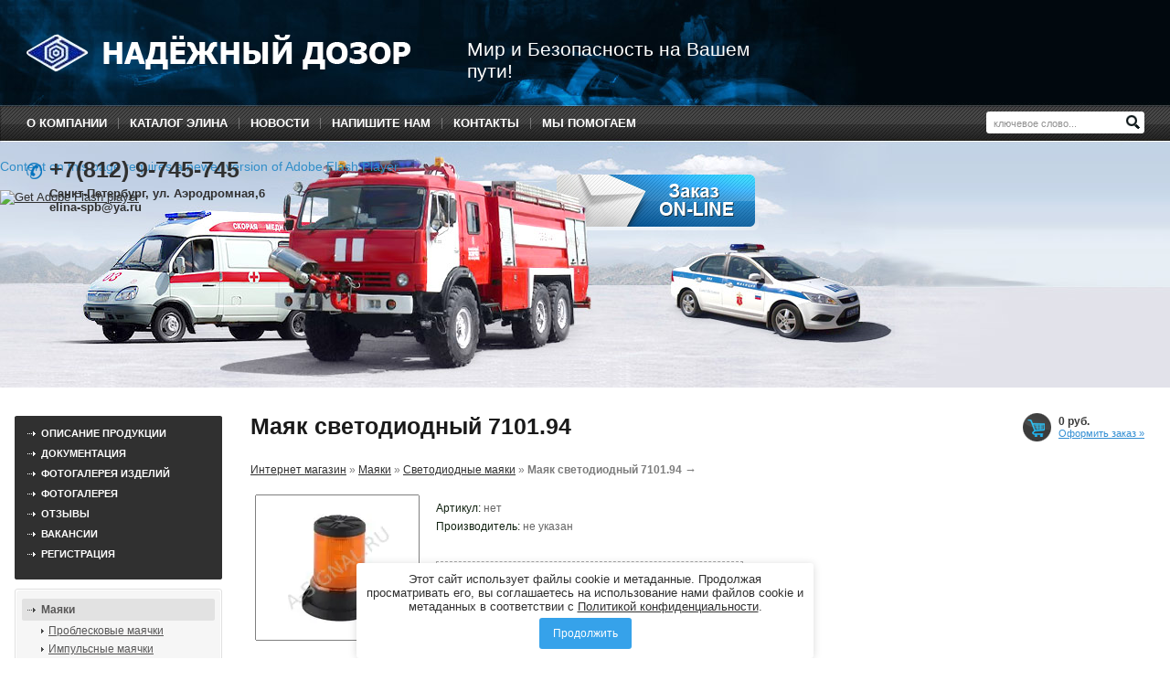

--- FILE ---
content_type: text/html; charset=utf-8
request_url: https://a-signal.ru/magazin?mode=product&product_id=1193632806
body_size: 7566
content:



<!DOCTYPE html PUBLIC "-//W3C//DTD XHTML 1.0 Transitional//EN" "http://www.w3.org/TR/xhtml1/DTD/xhtml1-transitional.dtd">
<html xmlns="https://www.w3.org/1999/xhtml" xml:lang="en" lang="ru">
<head>
<link rel="icon" href="https://a-signal.ru/favicon.ico" type="image/x-icon" />
<link rel="shortcut icon" href="https://a-signal.ru/favicon.ico" type="image/x-icon" />
<meta name="robots" content="all"/>
<meta http-equiv="Content-Type" content="text/html; charset=UTF-8" />
<meta name="description" content="7101.94, маяк светодиодный, C.O.B.O. SpA, мультивольтный" />
<meta name="keywords" content="маяк, мигалка, светодиод" />
<title>7101.94, маяк светодиодный, C.O.B.O. SpA, мультивольтный</title>
<link href="/t/v24/images/styles.css" rel="stylesheet" type="text/css" />
<link href="/t/v24/images/styles_shop.css" rel="stylesheet"  type="text/css" />

            <!-- 46b9544ffa2e5e73c3c971fe2ede35a5 -->
            <script src='/shared/s3/js/lang/ru.js'></script>
            <script src='/shared/s3/js/common.min.js'></script>
        <link rel='stylesheet' type='text/css' href='/shared/s3/css/calendar.css' /><link rel='stylesheet' type='text/css' href='/shared/highslide-4.1.13/highslide.min.css'/>
<script type='text/javascript' src='/shared/highslide-4.1.13/highslide.packed.js'></script>
<script type='text/javascript'>
hs.graphicsDir = '/shared/highslide-4.1.13/graphics/';
hs.outlineType = null;
hs.showCredits = false;
hs.lang={cssDirection:'ltr',loadingText:'Загрузка...',loadingTitle:'Кликните чтобы отменить',focusTitle:'Нажмите чтобы перенести вперёд',fullExpandTitle:'Увеличить',fullExpandText:'Полноэкранный',previousText:'Предыдущий',previousTitle:'Назад (стрелка влево)',nextText:'Далее',nextTitle:'Далее (стрелка вправо)',moveTitle:'Передвинуть',moveText:'Передвинуть',closeText:'Закрыть',closeTitle:'Закрыть (Esc)',resizeTitle:'Восстановить размер',playText:'Слайд-шоу',playTitle:'Слайд-шоу (пробел)',pauseText:'Пауза',pauseTitle:'Приостановить слайд-шоу (пробел)',number:'Изображение %1/%2',restoreTitle:'Нажмите чтобы посмотреть картинку, используйте мышь для перетаскивания. Используйте клавиши вперёд и назад'};</script>
<link rel="icon" href="/favicon.ico" type="image/x-icon">
<link rel="canonical" href="https://a-signal.ru/magazin">

<script type="text/javascript"  src="/t/v24/images/no_cookies.js"></script>
<script type="text/javascript" src="/t/v24/images/shop_pack_3.js"></script>
<script type="text/javascript" src="/t/v24/images/jquery-1.3.2.js"></script>
<script type="text/javascript" src="/t/v24/images/shop_easing.js"></script>



<style type="text/css">.highslide img{  border:0px none !important; display:block }</style> 


<script type="text/javascript">    
    hs.captionId = 'the-caption';
    hs.outlineType = 'rounded-white';
    window.onload = function() {
    hs.preloadImages(5);
    }
</script>

<!--[if IE 6]>
<link href="/t/v24/images/style_ie.css" rel="stylesheet" type="text/css" />
<script type="text/javascript" src="/t/v24/images/dd_belatedpng.js"></script>
<script type="text/javascript">
    DD_belatedPNG.fix('.png_bg_dd, .s_f')
</script>
<style>
.png_bg_fx {behavior: url(/t/v24/images/iepngfix.htc)}
</style>
<![endif]-->
<link rel="stylesheet" href="/t/v24/images/css/seo_optima_b.scss.css">
<script src="/t/v24/images/js/seo_optima_b.js"></script>

<div class="cookies-warning cookies-block-js">
	<div class="cookies-warning__body">
		Этот сайт использует файлы cookie и метаданные. 
Продолжая просматривать его, вы соглашаетесь на использование нами файлов cookie и метаданных в соответствии 
с <a target="_blank" href="/politika-konfidencialnosti">Политикой конфиденциальности</a>. <br>
		<div class="cookies-warning__close gr-button-5 cookies-close-js">
			Продолжить
		</div>
	</div>
</div></head>

<body>
<div id="site-wrap">
	<div id="site-header">
	<div class="flash">
        	<object id="FlashID" classid="clsid:D27CDB6E-AE6D-11cf-96B8-444553540000" width="965" height="265">
  		<param name="movie" value="/t/v24/images/flash_pic_sir.swf" />
  		<param name="quality" value="high" />
  		<param name="wmode" value="transparent" />
  		<param name="swfversion" value="9.0.45.0" />
  		<param name="expressinstall" value="Scripts/expressInstall.swf" />
  		<object type="application/x-shockwave-flash" data="/t/v24/images/flash_pic_sir.swf" width="965" height="265">
    		<param name="quality" value="high" />
    		<param name="wmode" value="transparent" />
    		<param name="swfversion" value="9.0.45.0" />
    		<param name="expressinstall" value="Scripts/expressInstall.swf" />
    		<div>
      		<h4>Content on this page requires a newer version of Adobe Flash Player.</h4>
      		<p><a href="https://www.adobe.com/go/getflashplayer"><img src="https://www.adobe.com/images/shared/download_buttons/get_flash_player.gif" alt="Get Adobe Flash player" width="112" height="33" /></a></p>
    		</div>
  		</object>
		</object>
        </div>
    	<div class="site-logo"><a href="https://a-signal.ru"><img src="/t/v24/images/logo.png" alt="" class="png_bg_dd" /></a></div>
        <div class="site-slogan">Мир и Безопасность на Вашем пути!</div>
        <div class="phone-top png_bg_fx">
			+7(812) 9-745-745
		<div class="address-top"><span style="font-size: 11pt;"><span style="font-size: 10pt;"><strong>Санкт-Петербург,&nbsp;ул. Аэродромная,6<br />elina-spb@ya.ru&nbsp;</strong></span></span></div>
		</div>
		<a href="/zakaz-on-line" class="online"></a>
		<div class="car-rt"></div>
        <form action="/search" class="search-form" method="get" name="poisk" id="form">
            <input name="search" type="text"  class="search-text" onblur="this.value=this.value==''?'ключевое слово...':this.value;" onfocus="this.value=this.value=='ключевое слово...'?'':this.value;" value="ключевое слово..." />
             <input type="submit" class="search-button" value="" />
        <re-captcha data-captcha="recaptcha"
     data-name="captcha"
     data-sitekey="6LcNwrMcAAAAAOCVMf8ZlES6oZipbnEgI-K9C8ld"
     data-lang="ru"
     data-rsize="invisible"
     data-type="image"
     data-theme="light"></re-captcha></form>
        <ul class="menu-top">
                             <li ><a  href="/"><span class="m1">О компании</span></a></li>
                             <li ><a target="_blank" href="/d/354143/d/catalog16rus.pdf"><span class="m1">Каталог ЭЛИНА</span></a></li>
                             <li ><a  href="/news"><span class="m1">НОВОСТИ</span></a></li>
                             <li ><a  href="/mailus"><span class="m1">Напишите нам</span></a></li>
                             <li ><a  href="/address"><span class="m1">Контакты</span></a></li>
                             <li  class="last" ><a  href="/pomoshch"><span class="m1">МЫ ПОМОГАЕМ</span></a></li>
                     </ul>
    </div>
    <div class="site-content-wrap">
    <table class="site-content">
    	<tr>
        	<td class="site-content-left">
            	<div class="mblock-t">
					<div class="mblock-b">
						<ul class="menu-left">
															<li class="level_1"><a  href="/catalog"><span class="s1">Описание продукции</span></a></li>
																<li class="level_1"><a  href="/dokumentaciya"><span class="s1">Документация</span></a></li>
																<li class="level_1"><a  href="/fotogalereya"><span class="s1">Фотогалерея изделий</span></a></li>
																<li class="level_1"><a  href="/gallery"><span class="s1">Фотогалерея</span></a></li>
																<li class="level_1"><a  href="/board"><span class="s1">Отзывы</span></a></li>
																<li class="level_1"><a  href="/vakansii"><span class="s1">Вакансии</span></a></li>
																<li class="level_1"><a  href="/users"><span class="s1">Регистрация</span></a></li>
														</ul>
					</div>
				</div>
				<div class="kblock-bg">
					<div class="kblock-t">
						<div class="kblock-b">
							<ul class="kategories">
                      <li class="level_1"><a href="/magazin?mode=folder&amp;folder_id=719395801"><span class="s1">Маяки</span></a></li>
                            <li class="level_2"><a href="/magazin?mode=folder&amp;folder_id=812127401">Проблесковые маячки</a></li>
                      <li class="level_2"><a href="/magazin?mode=folder&amp;folder_id=719396601">Импульсные маячки</a></li>
                      <li class="level_2"><a href="/magazin?mode=folder&amp;folder_id=719396401">Светодиодные маяки</a></li>
                      <li class="level_1"><a href="/magazin?mode=folder&amp;folder_id=251402686"><span class="s1">Световое табло</span></a></li>
                            <li class="level_1"><a href="/magazin?mode=folder&amp;folder_id=251402886"><span class="s1">Световые панели</span></a></li>
                            <li class="level_1"><a href="/magazin?mode=folder&amp;folder_id=719395601"><span class="s1">СГУ - сигнальные громкоговорящие установки</span></a></li>
                            <li class="level_2"><a href="/magazin?mode=folder&amp;folder_id=719395401">Проблесковые СГУ</a></li>
                      <li class="level_2"><a href="/magazin?mode=folder&amp;folder_id=820826001">Импульсные СГУ</a></li>
                      <li class="level_2"><a href="/magazin?mode=folder&amp;folder_id=823248601">Светодиодные СГУ</a></li>
                      <li class="level_1"><a href="/magazin?mode=folder&amp;folder_id=820766401"><span class="s1">Акустические системы</span></a></li>
                            <li class="level_2"><a href="/magazin?mode=folder&amp;folder_id=850054401">Спецсигналы</a></li>
                      <li class="level_2"><a href="/magazin?mode=folder&amp;folder_id=850076601">VIP-сигналы</a></li>
                      <li class="level_2"><a href="/magazin?mode=folder&amp;folder_id=850082601">Системы оповещения и громкой связи</a></li>
                      <li class="level_2"><a href="/magazin?mode=folder&amp;folder_id=850100201">Мегафоны ручные</a></li>
                      <li class="level_1"><a href="/magazin?mode=folder&amp;folder_id=251389086"><span class="s1">Динамики</span></a></li>
                            <li class="level_1"><a href="/magazin?mode=folder&amp;folder_id=251396286"><span class="s1">Фароискатели</span></a></li>
                            <li class="level_1"><a href="/magazin?mode=folder&amp;folder_id=251397886"><span class="s1">Ходовые огни, светодиодные фары, фары-вспышки, светодиодные прожектора</span></a></li>
                            <li class="level_1"><a href="/magazin?mode=folder&amp;folder_id=251391286"><span class="s1">Светодиодные знаки, фонари, указатели, светофоры</span></a></li>
                            <li class="level_1"><a href="/magazin?mode=folder&amp;folder_id=251400286"><span class="s1">Освещение салона</span></a></li>
                            <li class="level_1"><a href="/magazin?mode=folder&amp;folder_id=251386486"><span class="s1">Металлоискатели, жезлы</span></a></li>
                            <li class="level_1"><a href="/magazin?mode=folder&amp;folder_id=251383686"><span class="s1">Оборудование для негабаритных перевозок</span></a></li>
                            <li class="level_1"><a href="/magazin?mode=folder&amp;folder_id=251360086"><span class="s1">Системы взвешивания</span></a></li>
                            <li class="level_1"><a href="/magazin?mode=folder&amp;folder_id=380311206"><span class="s1">Инверторы</span></a></li>
                            <li class="level_1"><a href="/magazin?mode=folder&amp;folder_id=181753206"><span class="s1">Спасательные жилеты</span></a></li>
                            <li class="level_1"><a href="/magazin?mode=folder&amp;folder_id=251086486"><span class="s1">Комплектующие</span></a></li>
              							</ul> 
						</div>
					</div>
				</div>
				<div class="news-name">Новости</div>
				<div class="nblock">
					<div class="news-wrap">
											</div>
				</div>
				<div class="block-title"></div>
				<div class="nblock">
					<div class="edit-block"></div>
				</div>
            </td>
            <td class="site-content-middle">
            	<div class="site-content-in">
				    <div class="cart">
						<p class="sum"  id="mags">
						<span id="cart_total">0</span> руб.</p>
						<p class="order"><a href="/magazin?mode=cart">Оформить заказ &raquo;</a></p>
						<div id="shop-added" class="added-to-cart">Добавлено в корзину</div>        
					</div>
                <h1>Маяк светодиодный 7101.94</h1> 


<script type="text/javascript" language="javascript" charset="utf-8">/* <![CDATA[ */
/* ]]> */
</script>

<div id="tovar_path2">
    <a href="/magazin">Интернет магазин</a> &raquo;  
        <a href="/magazin?mode=folder&amp;folder_id=719395801">Маяки</a> &raquo;    <a href="/magazin?mode=folder&amp;folder_id=719396401">Светодиодные маяки</a> &raquo;  <b>Маяк светодиодный 7101.94</b> <span>&rarr;</span>
</div>
<div id="tovar_card2"> 
      <div class="wrap">
           <a class="highslide" href="/d/9987008.jpg" onclick="return hs.expand(this)"> <img src="/t/v24/images/fr_5.gif" width="180" height="160" scrolls="/thumb/2/yAxOBQTQkHq9voNMLAoe1w/180r160/d/9987008.jpg" style="background:url(/thumb/2/yAxOBQTQkHq9voNMLAoe1w/180r160/d/9987008.jpg) 50% 50% no-repeat scroll;" alt="Маяк светодиодный 7101.94"/> </a>      </div>
        <div style="display:block; height:65px">

          <ul id="p_list">
            <li>Артикул: <span>нет</span></li>
            <li>Производитель: <span>не указан</span> &nbsp;</li>
          </ul>
        </div>
        <div>
          <div class="form_wrap">
            <form  onsubmit="return addProductForm(11063401,1193632806,2800.00,this,false);">
              <ul class="bform">
                <li class="buy">
                  <input type="submit" value="" />
                </li>
                <li>Кол-во:<br />
                  <input class="number" type="text" onclick="this.select()" size="" value="1" name="product_amount">
                </li>
                <li class="price">Цена:<br />
                  <span><b>2 800</b> руб.</span></li>
              </ul>
            <re-captcha data-captcha="recaptcha"
     data-name="captcha"
     data-sitekey="6LcNwrMcAAAAAOCVMf8ZlES6oZipbnEgI-K9C8ld"
     data-lang="ru"
     data-rsize="invisible"
     data-type="image"
     data-theme="light"></re-captcha></form>
          </div>
        </div>
      </div>
      <div id="tovar_detail2">
                                <div class="full"><p><span style="font-size:11pt;"><span data-mega-font-name="times_new_roman" style="font-family:Times New Roman,Times,serif;">Маяк светодиодный 8 Вт, напряжение - 10-30 В, габариты &Oslash; 60-90, высота 110&nbsp;мм, 8 режимов мигания, крепление механическое 2 болта. Материал плафона - поликарбонат.</span></span></p></div>
<br />
<a href="/magazin?mode=folder&amp;folder_id=719396401">Светодиодные маяки</a>
        <p><a href="javascript:history.go(-1)">&laquo; Назад</a></p>
      </div>




    
<div class="clear"></div>
                </div>
            </td>
        </tr>
    </table>
    </div>
</div>
<div id="site-footer">
    <div class="site-name-bottom">© 2012 НАДЁЖНЫЙ ДОЗОР
    	<br><a class="privacy_policy" href="/politika-konfidencialnosti">Политика конфиденциальности</a>
    </div> 
    <div class="site-copyright"><span style='font-size:14px;' class='copyright'><!--noindex--> <span style="text-decoration:underline; cursor: pointer;" onclick="javascript:window.open('https://megagr'+'oup.ru/?utm_referrer='+location.hostname)" class="copyright">Megagroup.ru</span> <!--/noindex-->


</span></div>
    <div class="site-counters"><!--LiveInternet counter--><script type="text/javascript"><!--
document.write("<a href='http://www.liveinternet.ru/click' "+
"target=_blank><img src='//counter.yadro.ru/hit?t52.5;r"+
escape(document.referrer)+((typeof(screen)=="undefined")?"":
";s"+screen.width+"*"+screen.height+"*"+(screen.colorDepth?
screen.colorDepth:screen.pixelDepth))+";u"+escape(document.URL)+
";"+Math.random()+
"' alt='' title='LiveInternet: показано число просмотров и"+
" посетителей за 24 часа' "+
"border='0' width='88' height='31'><\/a>")
//--></script><!--/LiveInternet-->


<!-- begin of Top100 code -->

<script id="top100Counter" type="text/javascript" src="https://counter.rambler.ru/top100.jcn?2728723"></script>
<noscript>
<a href="https://top100.rambler.ru/navi/2728723/">
<img src="https://counter.rambler.ru/top100.cnt?2728723" alt="Rambler's Top100" border="0" />
</a>

</noscript>
<!-- end of Top100 code -->


<!-- Rating@Mail.ru counter -->
<script type="text/javascript">//<![CDATA[
var a='',js=10;try{a+=';r='+escape(document.referrer);}catch(e){}try{a+=';j='+navigator.javaEnabled();js=11;}catch(e){}
try{s=screen;a+=';s='+s.width+'*'+s.height;a+=';d='+(s.colorDepth?s.colorDepth:s.pixelDepth);js=12;}catch(e){}
try{if(typeof((new Array).push('t'))==="number")js=13;}catch(e){}
try{document.write('<a href="https://top.mail.ru/jump?from=2214234">'+
'<img src="https://top-fwz1.mail.ru/counter?id=2214234;t=217;js='+js+a+';rand='+Math.random()+
'" alt="Рейтинг@Mail.ru" style="border:0;" height="31" width="88" \/><\/a>');}catch(e){}//]]></script>
<noscript><p><a href="https://top.mail.ru/jump?from=2214234">
<img src="https://top-fwz1.mail.ru/counter?js=na;id=2214234;t=217" 
style="border:0;" height="31" width="88" alt="Рейтинг@Mail.ru" /></a></p></noscript>
<!-- //Rating@Mail.ru counter -->


<!-- Yandex.Metrika informer -->
<a href="https://metrika.yandex.ru/stat/?id=98550154&amp;from=informer"
target="_blank" rel="nofollow"><img src="https://informer.yandex.ru/informer/98550154/3_1_FFFFFFFF_EFEFEFFF_0_pageviews"
style="width:88px; height:31px; border:0;" alt="Яндекс.Метрика" title="Яндекс.Метрика: данные за сегодня (просмотры, визиты и уникальные посетители)" class="ym-advanced-informer" data-cid="98550154" data-lang="ru" /></a>
<!-- /Yandex.Metrika informer -->

<!-- Yandex.Metrika counter -->
<script type="text/javascript" >
   (function(m,e,t,r,i,k,a){m[i]=m[i]||function(){(m[i].a=m[i].a||[]).push(arguments)};
   m[i].l=1*new Date();
   for (var j = 0; j < document.scripts.length; j++) {if (document.scripts[j].src === r) { return; }}
   k=e.createElement(t),a=e.getElementsByTagName(t)[0],k.async=1,k.src=r,a.parentNode.insertBefore(k,a)})
   (window, document, "script", "https://mc.yandex.ru/metrika/tag.js", "ym");

   ym(98550154, "init", {
        clickmap:true,
        trackLinks:true,
        accurateTrackBounce:true,
        webvisor:true
   });
</script>
<noscript><div><img src="https://mc.yandex.ru/watch/98550154" style="position:absolute; left:-9999px;" alt="" /></div></noscript>
<!-- /Yandex.Metrika counter -->
<!--__INFO2026-01-23 01:09:26INFO__-->
</div>
</div>

<!-- assets.bottom -->
<!-- </noscript></script></style> -->
<script src="/my/s3/js/site.min.js?1768978399" ></script>
<script src="/my/s3/js/site/defender.min.js?1768978399" ></script>
<script src="https://cp.onicon.ru/loader/501110181ab788b632002168.js" data-auto async></script>
<script >/*<![CDATA[*/
var megacounter_key="18bc63103183af3bac70c6a2b34f19f6";
(function(d){
    var s = d.createElement("script");
    s.src = "//counter.megagroup.ru/loader.js?"+new Date().getTime();
    s.async = true;
    d.getElementsByTagName("head")[0].appendChild(s);
})(document);
/*]]>*/</script>
<script >/*<![CDATA[*/
$ite.start({"sid":353220,"vid":354143,"aid":380041,"stid":4,"cp":21,"active":true,"domain":"a-signal.ru","lang":"ru","trusted":false,"debug":false,"captcha":3,"onetap":[{"provider":"vkontakte","provider_id":"51960179","code_verifier":"FkNFZOjjzElMlYIDWhTUZONj2TWzMI2M1MYYmTRT5Yy"}]});
/*]]>*/</script>
<!-- /assets.bottom -->
</body>
<!-- k.a. -->
</html>

--- FILE ---
content_type: text/css
request_url: https://a-signal.ru/t/v24/images/styles.css
body_size: 3541
content:
@charset "utf-8";
/* CSS Document */

html, body { margin: 0; padding: 0; height: 100%; min-width: 980px;}
body { background: url(top-pic-bg.jpg) 1200px 0 repeat-x #FFF; color: #303030; font: 13px Tahoma, Geneva, sans-serif; text-align: left;}

a { color: #303030; text-decoration: underline;}
a:hover { color: #303030; text-decoration: none;}
a img { border-color: #303030;}

h1,h2,h3,h4,h5,h6 { font-weight: normal; color: #328ec8;}
h1 { font-size: 25px; font-weight:bold; color: #1a1a1a; margin: 0 0 20px;}
h2 { font-size: 18px;}
h3 { font-size: 16px;}
h4 { font-size: 14px;}
h5 { font-size: 12px;}
h6 { font-size: 11px;}

/*for table
------------------------------*/
.table-default {width: 100%; border-collapse: collapse; border-spacing:0;}
.cell-default {padding:0; vertical-align:top; text-align:left; }

/* path
-------------------------------*/
.site-path { font-size: 11px; color: #000; margin: 0 0 15px;}
.site-path a { color: #000; text-decoration: none;}
.site-path a:hover { color: #000; text-decoration: underline;}

/* search
-------------------------------*/
.search-form { margin: 0; padding: 0; position: absolute; top: 122px; right: 28px; width: 173px; height: 24px; background: url(search.png) 0 0 no-repeat;}
.search-text { float: left; width: 130px; height: 13px; background: none; border: none; padding: 0; margin: 6px 0 0 8px; font: 11px Verdana, Geneva, sans-serif; color: #919191;}
.search-button { float: right; width: 25px; height: 24px; background: none; border: none; padding: 0; margin: 0; cursor: pointer;}

/* site-wrap
-------------------------------*/
#site-wrap { height: auto !important; height: 100%; min-height: 100%; background: url(top-pic.jpg) 0 0 no-repeat;}

/* site-header
-------------------------------*/
#site-header { height: 424px; position: relative;}

.flash { position: absolute; top: 155px; left:0;}

.site-logo { position: absolute; top: 36px; left: 28px;}
.site-logo a img { border: none;}
.site-slogan { position:absolute; top:42px; left:511px; font: normal 21px Tahoma, Geneva, sans-serif; color: #fff; width: 360px; }
.phone-top { position:absolute; left:29px; top:171px; font: bold 25px Arial, Helvetica, sans-serif; color: #303030; background: url(tel.png) 0 7px no-repeat; padding: 0 0 0 25px;}
.address-top { font: normal 12px Arial, Helvetica, sans-serif; color: #303030; padding: 4px 0 0;}
.phone-top p { margin:0; padding:0;}

.online { background: url(online.png) 0 0 no-repeat; width:221px; height: 61px; position:absolute; left:609px; top: 191px; display:block;}
.car-rt { background: url(car-rt.png) 0 0 no-repeat; width:52px; height: 52px; position:absolute; left:598px; top:202px;}

/* menu2
-------------------------------*/
ul.menu-top { margin: 0; padding: 0; position:absolute; left:17px; top:115px;}
ul.menu-top li { float: left; margin: 0 0 0 -1px; padding: 0; list-style: none; background: url(m2-razd.png) right 14px no-repeat;}
ul.menu-top li.last {background: none; }

ul.menu-top li a { display: block; text-decoration: none; font: bold 13px Tahoma, Geneva, sans-serif; color: #fff; text-transform:uppercase;}
ul.menu-top li a:hover { text-decoration: none; color: #fff; background: url(m2-l.jpg) 0 0 no-repeat;}

ul.menu-top li a .m1 { display: block; padding:12px 13px; }
ul.menu-top li a:hover .m1 { background: url(m2-r.jpg) right top no-repeat;}

/* main
-------------------------------*/
.site-content-wrap { padding: 0 0 100px;}
.site-content { width: 100%; border-collapse: collapse; border-spacing:0;}
.site-content-left, .site-content-right, .site-content-middle {padding:0; vertical-align:top;}

/* leftside
-------------------------------*/
.site-content-left { width: 227px; padding:31px 0 0 16px;}

.mblock-t { background: url(mblock-t.gif) 0 0 no-repeat #303030; width:227px; margin: 0 0 10px;}
.mblock-b { background: url(mblock-b.gif) left bottom no-repeat;}

ul.menu-left { margin:0; padding:8px 0 17px 8px; width: 211px; }
ul.menu-left li { padding:3px 10px 3px 22px; margin:0; list-style:none; line-height: 0; font-size:0;}

ul.menu-left li a {text-decoration:underline; background: url(mark.gif) 0 center no-repeat; padding: 0 0 0 7px; line-height: normal; font: normal 11px Tahoma, Geneva, sans-serif; color: #fefefe; }
ul.menu-left li a:hover { text-decoration:none; color: #1bafff; background: url(mark_h.gif) 0 center no-repeat;}

ul.menu-left .level_1 {margin:0; padding:0;}
ul.menu-left .level_1 a { display:block; text-decoration:none; font: bold 11px Tahoma, Geneva, sans-serif; color: #fff; background: url(mark1.gif) 6px 9px no-repeat; text-transform:uppercase; padding:0;}
ul.menu-left .level_1 a:hover { background: url(m_ht.jpg) 0 0 no-repeat; text-decoration:none; color: #fff;}

ul.menu-left .level_1 a .s1 { display:block; padding: 5px 15px 5px 21px; }
ul.menu-left .level_1 a:hover .s1 { background:url(m_hb.jpg) left bottom no-repeat;}

ul.menu-left .level_3 { padding-left:32px;}
ul.menu-left .level_4 { padding-left:42px;}
ul.menu-left .level_5 { padding-left:52px;}

.kblock-bg { background: url(kblock-bg.gif) 0 0 repeat-y; width:227px; margin: 0 0 20px;}
.kblock-t { background: url(kblock-t.gif) 0 0 no-repeat;}
.kblock-b { background: url(kblock-b.gif) left bottom no-repeat;}

/* kategories */
ul.kategories { margin: 0; padding: 10px 0 11px 8px; list-style: none; width: 211px;}
ul.kategories li { margin: 0; padding: 3px 10px 3px 21px; font: 12px Tahoma, Geneva, sans-serif;}
ul.kategories li a { color: #585757; text-decoration: underline; background: url(kmark.gif) 0 center no-repeat; padding: 0 0 0 8px;}
ul.kategories li a:hover { color: #328ed3; text-decoration: none; background: url(kmark_h.gif) 0 center no-repeat;}

ul.kategories .level_1 { margin:0; padding:1px 0;}
ul.kategories .level_1 a { display:block; text-decoration:none; font: bold 12px Tahoma, Geneva, sans-serif; color: #585757; background: url(k-t.gif) 0 0 no-repeat #e2e2e2; padding:0;}
ul.kategories .level_1 a:hover { text-decoration:none; color: #fff; background:url(k-ht.jpg) 0 0 no-repeat;}

ul.kategories .level_1 a .s1 { display:block; padding: 5px 10px 5px 21px; background: url(k-b.gif) left bottom no-repeat; }
ul.kategories .level_1 a:hover .s1 { background: url(k-hb.jpg) left bottom no-repeat;}

ul.kategories .level_3 { padding-left:31px;}
ul.kategories .level_4 { padding-left:41px;}
ul.kategories .level_5 { padding-left:51px;}

.news-name { font: normal 20px Tahoma, Geneva, sans-serif; color: #fff; background: url(n-tit.jpg) 0 0 no-repeat; width:213px; height: 30px; padding: 6px 0 0 14px;}
.nblock { background: url(mblock-b.gif) left bottom no-repeat #303030; width:227px; margin: 0 0 20px; }

.news-wrap { width: 188px; padding: 10px 0 1px 15px;}

.news-date { font: normal 13px Tahoma, Geneva, sans-serif; color:#a3a3a3; }
.news-note { font: normal 13px Tahoma, Geneva, sans-serif; color: #a3a3a3; padding: 5px 0 7px;}
.news-more { font: normal 11px Tahoma, Geneva, sans-serif; color: #0f0f0f; background: url(more.gif) 0 0 no-repeat; padding: 1px 0 0 21px; width:60px; height: 16px; margin: 0 0 15px;}
.news-more a { color: #000; text-decoration: none;}
.news-more a:hover { color: #000; text-decoration: underline;}

.block-title { background: url(block-tit.jpg) 0 0 no-repeat; width: 202px; font: normal 20px Tahoma, Geneva, sans-serif; color: #fff; padding: 6px 10px 5px 15px; margin: 0 0 1px;}
.edit-block { padding: 7px 0 13px 15px; width:193px; font: normal 12px Tahoma, Geneva, sans-serif; color: #d5d5d5;}

.informer { padding: 10px; text-align: center; }


/* site-content-middle
-------------------------------*/
.site-content-middle { }
.site-content-in {padding: 28px 28px 0 31px;}

.cart { float:right; background: url(cart.png) 0 0 no-repeat; padding: 2px 0 0 39px; height:29px;}
.cart2 {font: bold 12px Arial, Helvetica, sans-serif; color: #b84431;}
.tov { color: #000; font: normal 11px Arial, Helvetica, sans-serif; padding: 16px 0 0 106px;}
.sum { font: bold 12px Tahoma, Geneva, sans-serif; color: #3b3b3b; margin:0; }
.order { color: #328ed3; font-size: 11px; font-family: Tahoma, Geneva, sans-serif; margin:0; }
.order a { text-decoration: underline; color: #328ed3;}
.order a:hover { text-decoration: none; color: #328ed3;}
.added-to-cart {display:none; z-index:10000; padding:5px; border:1px solid #666; font: bold 12px Arial, sans-serif; position:absolute; left:0px; top: 0px; background-color:#FFFFCC; color: #cc0000; }

/*site-content-right
----------------------------*/
.site-content-right {}

/* footer
-------------------------------*/
#site-footer { height: 70px; margin: -70px auto 0; position: relative;background: url(foot-bg.gif) 0 0 repeat-x;}

.site-counters { text-align: center; padding: 28px 0 0;}
.site-copyright { font: normal 11px Verdana, Geneva, sans-serif; color: #fff; float: right; margin: 35px 33px 0 0; text-align:right; display:inline; }
.site-copyright .copyright { font-size:11px !important;}
.site-copyright a { color: #fff; text-decoration: none; }
.site-copyright a:hover { text-decoration: underline; color: #fff;}
.site-name-bottom { float:left; margin: 35px 0 0 76px; display: inline; font: normal 11px Verdana, Geneva, sans-serif; color: #fff; }

/* Tables
-------------------------------*/

/*table.table0 td p,table.table1 td p,table.table2 td p { margin: 0;}*/

table.table0 { border-collapse: collapse;  border-spacing: 0; }
table.table0 td { padding: 5px; border: none;}

table.table1 { border-collapse: collapse;  border-spacing: 0; }
/*table.table1 tr:hover { background: #e9e9e9;}*/
table.table1 td { padding: 5px; border: 1px solid #91949a;}

table.table2 { border-collapse: collapse;  border-spacing: 0; }
/*table.table2 tr:hover { background: #e9e9e9;}*/
table.table2 td { padding: 5px; border: 1px solid #91949a;}
table.table2 th { padding: 8px 5px; border: 1px solid #fff; background-color: #328ed3; color: #fff; text-align: left;}

/* GALLERY */

table.gallery {border-spacing: 10px; border-collapse: separate;}
table.gallery td {background-color: #f0f0f0; text-align: center; padding: 15px;}
table.gallery td img {}

/* HR line */

hr { color: #aaa; background: #aaa; height: 1px; border: none;}

.thumb              {color: #000000;}

.clear { clear: both; height: 0; overflow: hidden; font-size: 0;}

/* */

td.shop-column1 { width: 70%; padding-right: 10px; }
td.shop-column2 { width: 30%; }

h2.shop-product-title { font-size: 18px; font-weight: bold; }

/* SHOP CART */

div.shop-cart { text-align: right; font-size: 10px; text-transform: uppercase; margin-bottom: 20px; }
a.shop-cart { font-size:10px; font-family: tahoma; font-weight: bold; text-decoration: none; text-transform: uppercase;}
a.shop-cart:hover { font-size:10px; font-family: tahoma; font-weight: bold; text-decoration: underline; text-transform: uppercase;}

/* SHOP PATH */

div.shop-path { text-align: left; font-size: 10px; text-transform: uppercase; margin-bottom: 10px; }
a.shop-path { font-size:10px; font-family: tahoma; font-weight: bold; text-decoration: none; text-transform: uppercase;}
a.shop-path:hover { font-size:10px; font-family: tahoma; font-weight: bold; text-decoration: underline; text-transform: uppercase;}

/* SHOP FOLDERS */

div.shop-folders { }
div.shop-folders-title { color:#000000;font-weight:bold;padding:5px;background-color:#e0e0e0; }
div.shop-folders-body { padding: 15px; font-size: 11px; }
a.shop-folder { font-size:10px; font-family: tahoma; font-weight: bold; text-decoration: none; text-transform: uppercase;}
a.shop-folder:hover { font-size:10px; font-family: tahoma; font-weight: bold; text-decoration: underline; text-transform: uppercase;}

/* SHOP PRODUCT LIST */

table.shop-products { font-size:11px; border-collapse: collapse;  border-spacing:0; border-bottom: 1px solid #cccccc;  }
table.shop-products td { padding:5px; border-right: 1px solid #cccccc; border-left: 1px solid #cccccc;}
td.product-th { padding:5px; background-color: #cccccc; font-weight: bold; color: #000000; text-align: center; }
td.product-tb { padding:5px; border-top: 1px solid #cccccc; text-align: right; }

div.shop-add-to-cart { padding:5px; }
span.shop-remove-from-cart { cursor: pointer; color: #cc0000; text-decoration: underline; }
span.shop-remove-from-cart:hover { cursor: pointer; color: #000000; text-decoration: underline; }

/* SHOP PRODUCT LIST STAGE */

table.stage { font-size:11px; }
td.stage-title { text-transform:uppercase; background-color:#cccccc; padding:7px; }
td.stage-image { padding: 5px; text-align:center; }
td.stage-body { padding: 10px; }


/* SHOP PRODUCT FORMS */

input.number { border:1px solid #cccccc; }
input.shop-add-to-cart { }
form.nomargin { margin: 0px;}


form.hidden { margin: 0px; }



ul.boxes {
	color: #cccccc;
	margin: 0px 0px 0px 5px;
	padding: 0px 0px 0px 10px;
}

ul.boxes li { margin-bottom: 5px; }
ul.boxes li:hover { margin-bottom: 5px; }

.YMaps { color:#000; }

--- FILE ---
content_type: text/javascript
request_url: https://counter.megagroup.ru/18bc63103183af3bac70c6a2b34f19f6.js?r=&s=1280*720*24&u=https%3A%2F%2Fa-signal.ru%2Fmagazin%3Fmode%3Dproduct%26product_id%3D1193632806&t=7101.94%2C%20%D0%BC%D0%B0%D1%8F%D0%BA%20%D1%81%D0%B2%D0%B5%D1%82%D0%BE%D0%B4%D0%B8%D0%BE%D0%B4%D0%BD%D1%8B%D0%B9%2C%20C.O.B.O.%20SpA%2C%20%D0%BC%D1%83%D0%BB%D1%8C%D1%82%D0%B8%D0%B2%D0%BE%D0%BB%D1%8C%D1%82%D0%BD%D1%8B%D0%B9&fv=0,0&en=1&rld=0&fr=0&callback=_sntnl1769151717511&1769151717511
body_size: 96
content:
//:1
_sntnl1769151717511({date:"Fri, 23 Jan 2026 07:01:57 GMT", res:"1"})

--- FILE ---
content_type: application/javascript
request_url: https://a-signal.ru/t/v24/images/shop_easing.js
body_size: 249
content:
$(function() {
	var prod = $('div[id^=tovar_card]');
	var img = prod.find('a.highslide img');
	var pos = img.offset();
	var pos_target = $('#cart_total').offset();
	var bd = $('body');
	prod.find(':submit').click(function() {
		var i = img.clone().css({
			position: 'absolute',
			display: 'none',
			'z-index': 100
		});
		i.attr('src', img.attr('scrolls'));
		bd.append(i);
		i.css({
			left: pos.left,
			top: pos.top,
			display: 'block'
		}).animate({
			left: pos_target.left - i.width() / 2,
			top: pos_target.top,
			'opacity': 0
		}, 1000, function() {
			i.remove();	
		});
	});
})